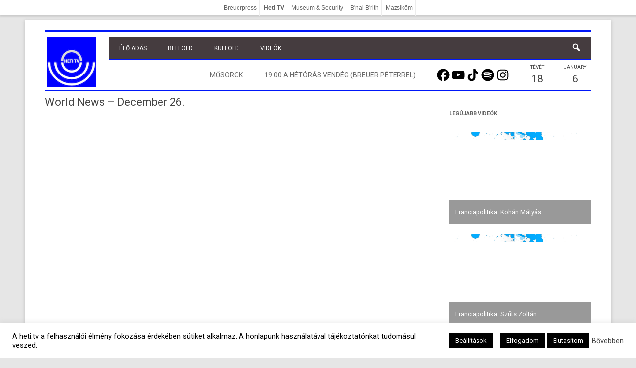

--- FILE ---
content_type: text/html; charset=UTF-8
request_url: https://heti.tv/wp-admin/admin-ajax.php
body_size: -281
content:
19:00&nbsp;A Hétórás Vendég (Breuer Péterrel)

--- FILE ---
content_type: text/css
request_url: https://heti.tv/wp-content/common/thumbs.css?ver=1469141529
body_size: 365
content:
section.site-content article {
    padding:0;
    margin: 0;
    margin-bottom:10px;
width:100%;
height: 430px;
border:0;
}
section.site-content article a {
color:#444;
}
section.site-content article a:hover {
color:red;
}




@media screen and (min-width: 600px) {
section.site-content article {
width:33.3%;
float:left;
padding-right:20px;
}
}

section.site-content .thumbs_wrapper {
	margin-right:-20px;
}

section.site-content article span.recent-posts-thumbnail img {
height:100%;
width:100%;
  object-fit: cover;
}
section.site-content article span.recent-posts-thumbnail {
height:200px;
width:100%;
display: block;
}

/*<?php if($show_play) : ?>
section.site-content article span.recent-posts-thumbnail {
    position: relative;
}
section.site-content article span.recent-posts-thumbnail:before {
    content: "";
    position: absolute;
bottom:0;
width:100%;
height:200px;
    z-index: 100;
    background: transparent url(play-button-overlay1.png) no-repeat center;
    background-size: 40%;
    pointer-events: none;
display: inline-block;
}
<?php endif; ?>*/


section.site-content article span.recent-posts-title {
	font-size:1.1em;
    font-weight: bold;
}
section.site-content article span.recent-posts-title,
section.site-content article span.recent-posts-excerpt {
width:90%;
display: block;
padding:5px 0;
}

/*<?php if($show_date) : ?>*/
section.site-content article span.recent-posts-date {
width:90%;
display: block;
text-transform: uppercase;
    color: #C3C1C1;
padding:5px 0;
}
/*<?php endif; ?>*/


--- FILE ---
content_type: text/css
request_url: https://heti.tv/wp-content/themes/hetitv/lib/navigation.css?ver=1516447498
body_size: 438
content:
.main-navigation li.hideli {
display:block;
}

@media screen and (min-width: 600px) {
.main-navigation ul.nav-menu {
background-color: #453C3F;
}
.main-navigation ul.nav-menu, .main-navigation ul.nav-menu a {
color:#fff;
}
.main-navigation ul.nav-menu .current-menu-item,
.main-navigation ul.nav-menu li:hover {
background-color: red;
}


.main-navigation li {
text-align:center;
padding:0 20px;
margin:0;
}

.main-navigation li:last-child {
   float:right;
}

.search-close:before, .search-close:after {
    border-left: 2px solid #fff;
}

.astm-search-menu svg {
fill:#fff;
	vertical-align:middle
}

/*
.main-navigation li.current-menu-item {
 background-color:red;
		border: 1px solid red;
		border-radius: 5px;
}
.main-navigation li.current-menu-item a {
color:white;
}
*/

.main-navigation li.hideli {
display:none;
}
.main-navigation li .searchform {
    line-height: 3.692307692;
}
.main-navigation li .searchform input {
    font-size:larger;
    padding:0.4rem;
}
.main-navigation li .searchform #searchsubmit {
    width: 40px;
    height: 40px;
    background-size: 40px 40px;
}
}/* min-width: 600px end */

.sub-navigation li {
   vertical-align: middle;
}
.sub-navigation li:last-child {
   margin-right:0;
}
.sub-navigation li a {
    line-height: 1.42857143;
}


.simpleweather,
.weather-date {
  margin: 0px auto;
  text-align: center;
  text-transform: uppercase;
  display:block;
}
.weather-city,
.weather-month {
font-size:70%;
  display:block;
}
/*.weather-status,*/
.weather-day {
margin-top:3px;
font-size:150%;
text-align:center;
  display:block;
}
.weather-status {
  display:block;
}


.footer-navigation ul li {
display:inline;
margin:10px;
}
